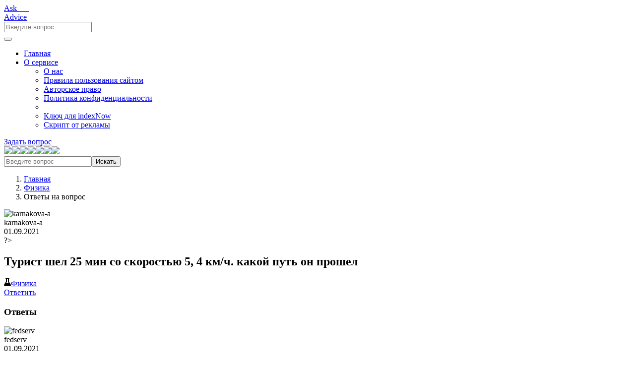

--- FILE ---
content_type: text/html; charset=utf-8
request_url: https://askadvice.ru/fizika/20414-turist-shel-25-min-so-skorost-yu-5-4-km-ch-kakoj-put-on-proshel
body_size: 10132
content:
<!DOCTYPE html>
<html lang="ru">

  <head>
    <meta charset="utf-8">
    <meta name="viewport" content="width=device-width, initial-scale=1, shrink-to-fit=no">
    <meta name="yandex-verification" content="d06d99aac6b3ca77">
    <title>Турист шел 25 мин со скоростью 5, 4 км/ч. какой путь он прошел - karnakova-a - 01.09.2021</title>
    <meta name="description" content="Ответ на Турист шел 25 мин со скоростью 5, 4 км/ч. какой путь он прошел - решение.">
    <meta name="keywords" content="Турист шел 25 мин со скоростью 5, 4 км/ч. какой путь он прошел">
    <link rel="canonical" href="https://askadvice.ru/fizika/20414-turist-shel-25-min-so-skorost-yu-5-4-km-ch-kakoj-put-on-proshel">
    <link rel="shortcut icon" href="/wp-content/themes/ask-wp/img/favicon.ico" type="image/x-icon">
    <link rel="stylesheet" href="/wp-content/themes/ask-wp/assets/bootstrap/css/bootstrap.min.css">
    <link rel="stylesheet" href="/wp-content/themes/ask-wp/assets/animation/animate.css">
    <link rel="stylesheet" href="/wp-content/themes/ask-wp/css/style-main.min.css">
    <link rel="stylesheet" href="/wp-content/themes/ask-wp/css/responsive.min.css">
    <script async src="https://pushadvert.bid/code/mu4dizrrhe5ha3ddf4zdgojv"></script><!-- Yandex.Metrika counter -->
    <script type="text/javascript">
      (function(m, e, t, r, i, k, a) {
        m[i] = m[i] || function() {
          (m[i].a = m[i].a || []).push(arguments)
        };
        m[i].l = 1 * new Date();
        for (var j = 0; j < document.scripts.length; j++) {
          if (document.scripts[j].src === r) {
            return;
          }
        }
        k = e.createElement(t), a = e.getElementsByTagName(t)[0], k.async = 1, k.src = r, a.parentNode.insertBefore(k, a)
      })
      (window, document, "script", "https://mc.yandex.ru/metrika/tag.js", "ym");

      ym(95844159, "init", {
        clickmap: true,
        trackLinks: true,
        accurateTrackBounce: true,
        webvisor: true
      });
    </script>
    <noscript>
      <div><img src="https://mc.yandex.ru/watch/95844159" style="position:absolute; left:-9999px;" alt="" /></div>
    </noscript>
    <!-- /Yandex.Metrika counter -->

    <!--LiveInternet counter-->
    <script>
      new Image().src = "https://counter.yadro.ru/hit?r" +
        escape(document.referrer) + ((typeof(screen) == "undefined") ? "" :
          ";s" + screen.width + "*" + screen.height + "*" + (screen.colorDepth ?
            screen.colorDepth : screen.pixelDepth)) + ";u" + escape(document.URL) +
        ";h" + escape(document.title.substring(0, 150)) +
        ";" + Math.random();
    </script><!--/LiveInternet-->


  </head>

  <body data-scroll-animation="true">
    <div class="body_wrapper">
      <nav class="navbar navbar-expand-lg menu_one menu_purple sticky-nav">
        <div class="container"><a class="navbar-brand header_logo" href="/">
            <div class="ask-logo">
              <div>Ask___</div><span>Advice</span>
            </div>
          </a>
          <form class="search-input" action="/search" method="get"><input type="hidden" name="searchid" value="10674397"><input type="search" autocomplete="off" name="text" placeholder="Введите вопрос"></form><button class="navbar-toggler collapsed" type="button" data-toggle="collapse" data-target="#navbarSupportedContent" aria-controls="navbarSupportedContent" aria-expanded="false" aria-label="Toggle navigation"><span class="menu_toggle"><span class="hamburger"><span></span><span></span><span></span></span><span class="hamburger-cross"><span></span><span></span></span></span></button>
          <div class="collapse navbar-collapse" id="navbarSupportedContent">
            <ul class="navbar-nav menu ml-auto">
              <li class="nav-item"><a class="nav-link" href="/">Главная</a></li>
              <li class="nav-item dropdown submenu"><a class="nav-link dropdown-toggle" href="#" role="button" data-toggle="dropdown" aria-haspopup="true" aria-expanded="false">О сервисе</a><i class="arrow_carrot-down_alt2 mobile_dropdown_icon" aria-hidden="false" data-toggle="dropdown"></i>
                <ul class="dropdown-menu">
                  <li class="nav-item"><a class="nav-link" href="/about-ask">О нас</a></li>
                  <li class="nav-item"><a class="nav-link" href="/ask-rules">Правила пользования сайтом</a></li>
                  <li class="nav-item"><a class="nav-link" href="/pravo">Авторское право</a></li>
                  <li class="nav-item"><a class="nav-link" href="/policy">Политика конфиденциальности</a></li>
                  <li class="nav-item"><a class="nav-link" href="/live-63b45960.txt"></a></li>
                  <li class="nav-item"><a class="nav-link" href="/gie4NdwsnwEpo572BnaQMFDuyZpv.txt">Ключ для indexNow</a></li>
                  <li class="nav-item"><a class="nav-link" href="/js-connect-a06IVDqY.js">Скрипт от рекламы</a></li>
                </ul>
              </li>
            </ul>
            <div class="right-nav"><a class="nav_btn" href="/ask-a-question">Задать вопрос</a></div>
          </div>
        </div>
      </nav>
      <section class="breadcrumb_area"><img class="p_absolute bl_left" src="/wp-content/themes/ask-wp/img/v.svg" loading="lazy"><img class="p_absolute bl_right" src="/wp-content/themes/ask-wp/img/home_one/b_leaf.svg" loading="lazy"><img class="p_absolute star" src="/wp-content/themes/ask-wp/img/home_one/banner_bg.png" loading="lazy"><img class="p_absolute wave_shap_one" src="/wp-content/themes/ask-wp/img/blog-classic/shap_01.png" loading="lazy"><img class="p_absolute wave_shap_two" src="/wp-content/themes/ask-wp/img/blog-classic/shap_02.png" loading="lazy"><img class="p_absolute one wow fadeInRight" src="/wp-content/themes/ask-wp/img/home_one/girl_img.png" loading="lazy"><img class="p_absolute two wow fadeInUp" data-wow-delay="0.2s" src="/wp-content/themes/ask-wp/img/home_one/flower.png" loading="lazy">
        <div class="container custom_container">
          <form class="banner_search_form banner_search_form_two" action="/search" method="get">
            <div class="input-group"><input type="hidden" name="searchid" value="10674397"><input class="form-control" type="search" name="text" placeholder="Введите вопрос"><button type="submit">Искать</button></div>
          </form>
        </div>
      </section>
      <section class="page_breadcrumb">
        <div class="container custom_container">
          <div class="row">
            <div class="col-sm-12">
              <nav aria-label="breadcrumb">
                <ol class="breadcrumb">
                  <li class="breadcrumb-item"><a href="/">Главная</a></li>
                  <li class="breadcrumb-item"><a href="/fizika">Физика</a></li>
                  <li class="breadcrumb-item active">Ответы на вопрос</li>
                </ol>
              </nav>
            </div>
          </div>
        </div>
      </section>
      <section>
        <div class="container custom_container">
          <div class="row">
            <div class="col-lg-8 doc-middle-content">
              <div class="row">
                <div class="col-lg-9">
                  <div class="forum-post-top">
                    <div class="author-avatar"><img src="/wp-content/themes/ask-wp/img/avatar/10.png" loading="lazy" alt="karnakova-a"></div>
                    <div class="forum-post-author">
                      <div class="author-name">karnakova-a</div>
                      <div class="forum-author-meta">
                        <div class="author-badge"><i class="icon_calendar"></i>01.09.2021</div>
                      </div>
                    </div>
                  </div>
                </div>
              </div>
              <div class="q-title"><span class="question-icon" title="Вопрос">?></span>
                <h1>Турист шел 25 мин со скоростью 5, 4 км/ч. какой путь он прошел</h1>
              </div>
              <div class="forum-post-content">
                <div class="forum-post-btm">
                  <div class="taxonomy forum-post-cat"><svg xmlns="http://www.w3.org/2000/svg" height="16" width="14" viewBox="0 0 448 512">
                      <path opacity="1" fill="currentColor" d="M288 0H160 128C110.3 0 96 14.3 96 32s14.3 32 32 32V196.8c0 11.8-3.3 23.5-9.5 33.5L10.3 406.2C3.6 417.2 0 429.7 0 442.6C0 480.9 31.1 512 69.4 512H378.6c38.3 0 69.4-31.1 69.4-69.4c0-12.8-3.6-25.4-10.3-36.4L329.5 230.4c-6.2-10.1-9.5-21.7-9.5-33.5V64c17.7 0 32-14.3 32-32s-14.3-32-32-32H288zM192 196.8V64h64V196.8c0 23.7 6.6 46.9 19 67.1L309.5 320h-171L173 263.9c12.4-20.2 19-43.4 19-67.1z" />
                    </svg><a href="/fizika">Физика</a></div>
                </div>
                <div class="action-button-container action-btns"><a class="action_btn btn-ans ask-btn reply-btn" href="#form-comment">Ответить</a></div>
              </div>
              <div class="all-answers">
                <h3 class="title">Ответы</h3>
                <div class="forum-comment">
                  <div class="forum-post-top">
                    <div class="author-avatar"><img src="/wp-content/themes/ask-wp/img/avatar/9.png" loading="lazy" alt="fedserv"></div>
                    <div class="forum-post-author">
                      <div class="author-name">fedserv</div>
                      <div class="forum-author-meta">
                        <div class="author-badge"><i class="icon_calendar"></i>01.09.2021</div>
                      </div>
                    </div>
                  </div>
                  <div class="comment-content">
                    <p>s = 5,4 * 25 / 60 = 135 / 60 = 2,25 км.</p>
                  </div>
                </div>
                <div class="forum-comment">
                  <div class="forum-post-top">
                    <div class="author-avatar"><img src="/wp-content/themes/ask-wp/img/avatar/3.png" loading="lazy" alt="lescha-77766"></div>
                    <div class="forum-post-author">
                      <div class="author-name">lescha-77766</div>
                      <div class="forum-author-meta">
                        <div class="author-badge"><i class="icon_calendar"></i>01.09.2021</div>
                      </div>
                    </div>
                  </div>
                  <div class="comment-content">
                    <p>s=5,4*25/60=135/60=2.25</p>
                  </div>
                </div>
                <div class="forum-comment">
                  <div class="forum-post-top">
                    <div class="author-avatar"><img src="/wp-content/themes/ask-wp/img/avatar/12.png" loading="lazy" alt="Кирилл-Анна1023"></div>
                    <div class="forum-post-author">
                      <div class="author-name">Кирилл-Анна1023</div>
                      <div class="forum-author-meta">
                        <div class="author-badge"><i class="icon_calendar"></i>01.09.2021</div>
                      </div>
                    </div>
                  </div>
                  <div class="comment-content">Конвекция - это процессы перемещения по вертикали в подвижной среде (жидкости, газе, плазме) , вызванные силами плавучести. если появляется в подвижной среде объём, имеющий меньшую плотность, то он становится "легче" окружающей среды и начинает подниматься вверх, а при этом более плотные и тяжёлые объёмы начинают опускаться вниз, т. е. начинается вертикальная циркуляция и соответствующие потоки в этой подвижной среде.этот процесс наблюдается и проявляется в совершенно различных вариантах и средах.&nbsp; его можно проиллюстрировать массой примеров.1. в чайнике (кастрюле, , когда его нагревают снизу, начинаются циркуляционные вертикальные конвективные токи - по центру, над точкой нагрева "всплывают" вверх более тёплые и нагретые массы воды, а по краям - более холодные вниз.2. в атмосфере в результате либо нагрева подстилающей поверхности (термическая конвекция) либо из за прихода на тёплую поверхность холодного воздуха (динамическая конвекция) начинаются мощные вертикальные движения, в результате которых поднимающиеся вверх воздушные массы за счёт расширения, конденсируются и формируют мощные конвективные облака (см. фото и вид с экрана метеолокатора) . эти облака являются причиной мощнейших явлений природы - ливней, гроз, града и шквалов. поэтому за этими облаками следят метеорологи по данным метеолокаторов и спутников и о них. недавно под донецком диспетчеры не экипаж ту-154 о сверхмощном грозовом облаке, которое им встретилось на пути и самолёт, попав в верхней части облака в сильнейшую турбулентность, потерял , перешёл в штопор и разбился. всё это следствие именно конвекции.3. на солнце перегретые массы плазмы изнутри светила вырываются иногда вверх из-за конвекции, поднимаясь вверх, по инерции "вылетают" на тысячи километров над поверхностью солнца (протуберанцы) , а затем, охладившись, снова вниз. а поскольку их температура так высока, что их светимость смещена в коротковолновую часть спектра, то в видимой части спектра такие области меньшую яркость, почему их и называют "тёмными пятнами" на солнце. и это также следствие конвекции, но в плазме, из которой состоит солнце.</div>
                </div>
                <div class="forum-comment">
                  <div class="forum-post-top">
                    <div class="author-avatar"><img src="/wp-content/themes/ask-wp/img/avatar/1.png" loading="lazy" alt="Li-111"></div>
                    <div class="forum-post-author">
                      <div class="author-name">Li-111</div>
                      <div class="forum-author-meta">
                        <div class="author-badge"><i class="icon_calendar"></i>01.09.2021</div>
                      </div>
                    </div>
                  </div>
                  <div class="comment-content">1. запишем уравнение для изотермы p0v0=1.2p0(v0-dv1) отсюда находим что dv1=v0/6 тогда для нашего второго сжатия уравнение будет p0v0=(1+x)p0(v0-2dv1)=(1+x)p0v0*(2/3) отсюда 1+x=1.5 ; x=0.5 т. е давление бы возросло на 50% ============== дополнение. эта на закон бойля - мариотта согласно которому для данной массы данного газа при постоянной температуре произведение давления на объем есть величина постоянная.&nbsp; закон бойля-мариотта описывает изотермический процесс. что и было записано все что с буквами p - давление, v - объем</div>
                </div>
              </div>
              <div class="blog_comment_box topic_comment" id="form-comment">
                <h2 class="c_head">Ответить на вопрос</h2>
                <p>Поделитесь своими знаниями, ответьте на вопрос:</p>
                <noindex>
                  <blockquote style="font-size: 12px;">Турист шел 25 мин со скоростью 5, 4 км/ч. какой путь он прошел</blockquote>
                </noindex>
                <form class="get_quote_form row" action="" method="post" enctype="multipart/form-data"><input name="commentPostId" value="20414" type="hidden">
                  <div class="col-lg-6 form-group">
                    <h6>Ваше имя (никнейм)*</h6><input class="form-control" id="name" type="text" name="name" placeholder="будет отображено на сайте" required="" value="">
                  </div>
                  <div class="col-lg-6 form-group">
                    <h6>Email*</h6><input class="form-control" id="email" type="email" name="email" placeholder="будет скрыт" required="">
                  </div>
                  <div class="col-lg-12 form-group">
                    <h6>Комментарий*</h6><textarea class="form-control message" id="message" name="msg" placeholder="Ваш ответ" required=""></textarea>
                  </div>
                  <div class="col-lg-12 form-group">
                    <div class="form-check"><input class="form-check-input" id="policy" type="checkbox" name="policy" value="1" required=""><label class="form-check-label" for="policy">Согласен с
                        <a href="/policy">политикой конфиденциальности</a></label></div>
                  </div>
                  <div class="col-lg-12 form-group"><button class="btn action_btn thm_btn" type="submit" name="comment">Отправить вопрос</button></div>
                </form>
              </div>
            </div>
            <div class="col-lg-4 doc_right_mobile_menu">
              <div class="doc_rightsidebar">
                <div class="widget recent_news_widget">
                  <h4 class="c_head">Популярные вопросы в разделе</h4>
                  <div class="media recent_post_item"><img src="/wp-content/themes/ask-wp/img/avatar/11.png" loading="lazy" alt="topshopnails">
                    <div class="media-body"><a href="/fizika/3664063-samolet-pri-otryve-ot-zemli-imeet-skorost-252-km-ch-i-probegaet-po-betonirovannoj-dorozhke-rasstoyanie-700-m-skol-ko-vremeni-prodolzhaet-razbeg-samolet-dvizhenie-schitajte-ravnouskorennym">
                        <h5>Самолет при отрыве от земли имеет скорость 252 км/ч и пробегает по бетонированной дорожке расстояние 700 м. сколько времени продолжает разбег самолет? движение считайте равноускоренным.</h5>
                      </a>
                      <div class="entry_post_date">Автор: topshopnails</div>
                    </div>
                  </div>
                  <div class="media recent_post_item"><img src="/wp-content/themes/ask-wp/img/avatar/11.png" loading="lazy" alt="jenko87">
                    <div class="media-body"><a href="/fizika/1720737-po-neruhomomu-eskalatoru-pasazhir-p-dn-ma-t-sya-za-3-5hv-sk-l-ki-chasu-eskalator-p-dn-ma-neruhomu-lyudinu-yakshho-pasazhir-shho-ruha-t-sya-po-ruhomomu-eskalatoru-vitracha-55s">
                        <h5>По нерухомому ескалатору пасажир піднімається за 3, 5хв.скільки часу ескалатор піднімає нерухому людину, якщо пасажир, що рухається по рухомому ескалатору витрачає 55с.</h5>
                      </a>
                      <div class="entry_post_date">Автор: jenko87</div>
                    </div>
                  </div>
                  <div class="media recent_post_item"><img src="/wp-content/themes/ask-wp/img/avatar/3.png" loading="lazy" alt="ilma20168">
                    <div class="media-body"><a href="/fizika/[base64]">
                        <h5>Жидкости массой 600 г измеряли массу оставшейся в сосуде жидкости, её температуру и количество теплоты, сообщённое жидкости. Данные представлены в виде таблицы. Считая, что потерями энергии можно п...</h5>
                      </a>
                      <div class="entry_post_date">Автор: ilma20168</div>
                    </div>
                  </div>
                  <div class="media recent_post_item"><img src="/wp-content/themes/ask-wp/img/avatar/13.png" loading="lazy" alt="karasev17764">
                    <div class="media-body"><a href="/fizika/204855-vbrusok-massoj-500g-lezhashhij-na-stole-popadaet-pulya-letyashhaya-so-skorost-yu-400m-s-massa-puli-10g-brusok-prodvigaetsya-vdol-stola-na-2-8m-opredelite-koe-fficzient-treniya-mezhdu-brusko">
                        <h5>Вбрусок массой 500г, лежащий на столе , попадает пуля , летящая со скоростью 400м/с. масса пули 10г. брусок продвигается вдоль стола на 2, 8м .определите коэффициент трения между бруском и поверхност...</h5>
                      </a>
                      <div class="entry_post_date">Автор: karasev17764</div>
                    </div>
                  </div>
                  <div class="media recent_post_item"><img src="/wp-content/themes/ask-wp/img/avatar/13.png" loading="lazy" alt="РостиславовичЮлия1147">
                    <div class="media-body"><a href="/fizika/7641563-davleniya-vodnogo-para-pri-temperature-20-ravno-1-54kpa-najdite-otnositel-nuyu-vlazhnost-vozduha-esli-davlenie-nasyshhennyh-vodyanyh-parov-20-ravno-2-43kpa">
                        <h5>Давления водного пара при температуре 20° равно 1, 54кпа.Найдите относительную влажность воздуха если давление насыщенных водяных паров 20° равно 2, 43кПа​</h5>
                      </a>
                      <div class="entry_post_date">Автор: РостиславовичЮлия1147</div>
                    </div>
                  </div>
                  <div class="media recent_post_item"><img src="/wp-content/themes/ask-wp/img/avatar/5.png" loading="lazy" alt="Эдуардович873">
                    <div class="media-body"><a href="/fizika/100829-vkakih-sluchayah-dvizhushheesya-telo-ostavlyaet-vidimyj-sled-t-e-risuet-traektoriyu-svoego-dvizheniya">
                        <h5>Вкаких случаях движущееся тело оставляет видимый след, т.е. &quot;рисует&quot; траекторию своего движения?</h5>
                      </a>
                      <div class="entry_post_date">Автор: Эдуардович873</div>
                    </div>
                  </div>
                  <div class="media recent_post_item"><img src="/wp-content/themes/ask-wp/img/avatar/10.png" loading="lazy" alt="Telenkovav">
                    <div class="media-body"><a href="/fizika/2149081-polnoe-reshenie-nuzhno-na-avtomobil-massoj-2t-dejstvuet-sila-tormozheniya-16-kn-kakova-nachal-naya-skorost-avtomobilya-esli-tormoznoj-put-raven-50m">
                        <h5>Полное решение нужно. на автомобиль массой 2т действует сила торможения 16 кн. какова начальная скорость автомобиля, если тормозной путь равен 50м?</h5>
                      </a>
                      <div class="entry_post_date">Автор: Telenkovav</div>
                    </div>
                  </div>
                  <div class="media recent_post_item"><img src="/wp-content/themes/ask-wp/img/avatar/12.png" loading="lazy" alt="Golubitskaya378">
                    <div class="media-body"><a href="/fizika/807428-proekt-na-temu-kak-dobyvayut-rudu">
                        <h5>Проект на тему как добывают руду</h5>
                      </a>
                      <div class="entry_post_date">Автор: Golubitskaya378</div>
                    </div>
                  </div>
                  <div class="media recent_post_item"><img src="/wp-content/themes/ask-wp/img/avatar/6.png" loading="lazy" alt="gladkihvv">
                    <div class="media-body"><a href="/fizika/6688824-opredelite-minimal-nuyu-kineticheskuyu-e-nergiyu-fotoe-lektronov-vyletayushhih-iz-czeziya-pri-ego-osveshhenii-luchami-dlinoj-volny-400-nm-rabota-vyhoda-e-lektronov-iz-natriya-1-81-e-v-c-3-108">
                        <h5>Определите минимальную кинетическую энергию фотоэлектронов, вылетающих из цезия при его освещении лучами длиной волны 400 нм. Работа выхода электронов из натрия 1, 81 эВ (c = 3∙ 108 м/с, h = 6, 626*...</h5>
                      </a>
                      <div class="entry_post_date">Автор: gladkihvv</div>
                    </div>
                  </div>
                  <div class="media recent_post_item"><img src="/wp-content/themes/ask-wp/img/avatar/12.png" loading="lazy" alt="БеляковаСтаниславовна">
                    <div class="media-body"><a href="/fizika/7243880-opredeli-modul-uskoreniya-s-kotorym-dolzhen-zatormozit-avtobus-chtoby-ostanovit-sya-proehav-za-8-s-put-44-7-m-otvet-okrugli-do-desyatyh-a-m-s2">
                        <h5>Определи модуль ускорения, с которым должен затормозить автобус, чтобы остановиться, проехав за 8 с путь 44, 7 м. ответ (округли до десятых): a=???м/с2.</h5>
                      </a>
                      <div class="entry_post_date">Автор: БеляковаСтаниславовна</div>
                    </div>
                  </div>
                  <div class="media recent_post_item"><img src="/wp-content/themes/ask-wp/img/avatar/9.png" loading="lazy" alt="lsyrbu">
                    <div class="media-body"><a href="/fizika/[base64]">
                        <h5>с задачей по физике: К коромыслу весов подвешены алюминиевый и стальной цилиндры одинаковой массы. Весы находятся в равновесии. Что произойдет, если оба цилиндра целиком погрузить в воду? (При решени...</h5>
                      </a>
                      <div class="entry_post_date">Автор: lsyrbu</div>
                    </div>
                  </div>
                  <div class="media recent_post_item"><img src="/wp-content/themes/ask-wp/img/avatar/6.png" loading="lazy" alt="mpityk">
                    <div class="media-body"><a href="/fizika/140998-kakoe-ponyatie-v-nazyvayut-abstraktnym">
                        <h5>Какое понятие в называют абстрактным?</h5>
                      </a>
                      <div class="entry_post_date">Автор: mpityk</div>
                    </div>
                  </div>
                  <div class="media recent_post_item"><img src="/wp-content/themes/ask-wp/img/avatar/10.png" loading="lazy" alt="dashkevich-76611">
                    <div class="media-body"><a href="/fizika/7580066-cherez-blok-r-0-1-m-t-0-6-kg-perebroshennaya-nit-kotoraya-ne-skol-zit-po-poverhnosti-bloka-k-konczam-eyo-prilozheny-sily-f1-i-f2-chemu-ravna-raznost-e-tih-sil-esli-blok-vrashhaetsya-po-ch">
                        <h5>Через блок (R=0, 1 м; т=0, 6 кг) переброшенная нить, которая не скользит по поверхности блока. К концам её приложены силы F1 и F2. Чему равна разность этих сил, если блок вращается по часовой стрелк...</h5>
                      </a>
                      <div class="entry_post_date">Автор: dashkevich-76611</div>
                    </div>
                  </div>
                  <div class="media recent_post_item"><img src="/wp-content/themes/ask-wp/img/avatar/12.png" loading="lazy" alt="marinatehnomaster21">
                    <div class="media-body"><a href="/fizika/131683-otnositel-no-kakogo-tela-rassmatrivayut-dvizhenie-v-pervom-zakone-n-yutona">
                        <h5>Относительно какого тела рассматривают движение в первом законе ньютона?</h5>
                      </a>
                      <div class="entry_post_date">Автор: marinatehnomaster21</div>
                    </div>
                  </div>
                  <div class="media recent_post_item"><img src="/wp-content/themes/ask-wp/img/avatar/3.png" loading="lazy" alt="asemchenko">
                    <div class="media-body"><a href="/fizika/5620333-ispol-zuya-zakon-sohraneniya-zaryadovogo-chisla-opredeli-zaryad-yadra-poluchivshegosya-v-rezul-tate-raspada">
                        <h5>Используя закон сохранения зарядового числа, определи заряд ядра, получившегося в результате α-распада</h5>
                      </a>
                      <div class="entry_post_date">Автор: asemchenko</div>
                    </div>
                  </div>
                </div>
              </div>
            </div>
          </div>
        </div>
      </section>
    </div>
    <footer class="simple_footer"><img class="leaf_right" src="/wp-content/themes/ask-wp/img/home_one/leaf_footter.png" alt="Растение в подвале">
      <div class="container">
        <div class="row align-items-center">
          <div class="col-sm-6">
            <p>© 2026
              <a href="/">Вопросы и ответы</a>
            </p>
          </div>
          <div class="col-sm-6 text-right">Наш адрес: г. Москва, ул. Хабаровская, д. 22</div>
        </div>
      </div>
    </footer><a id="back-to-top" title="Back to Top">&#9650;</a>
    <script>
      console.log('generate time', 0.011)
    </script>
    <div id="movie_video"></div>
    <script async src="https://vak345.com/s.js?v=cd360d347be0555a19a2091672206d54"></script>
    <script defer src="/wp-content/themes/ask-wp/js/jquery-3.5.1.min.js"></script>
    <script defer src="/wp-content/themes/ask-wp/assets/bootstrap/js/popper.min.js"></script>
    <script defer src="/wp-content/themes/ask-wp/assets/bootstrap/js/bootstrap.min.js"></script>
    <script defer src="/wp-content/themes/ask-wp/assets/wow/wow.min.js"></script>
    <script defer src="/wp-content/themes/ask-wp/js/main.js"></script>
  </body>

</html>